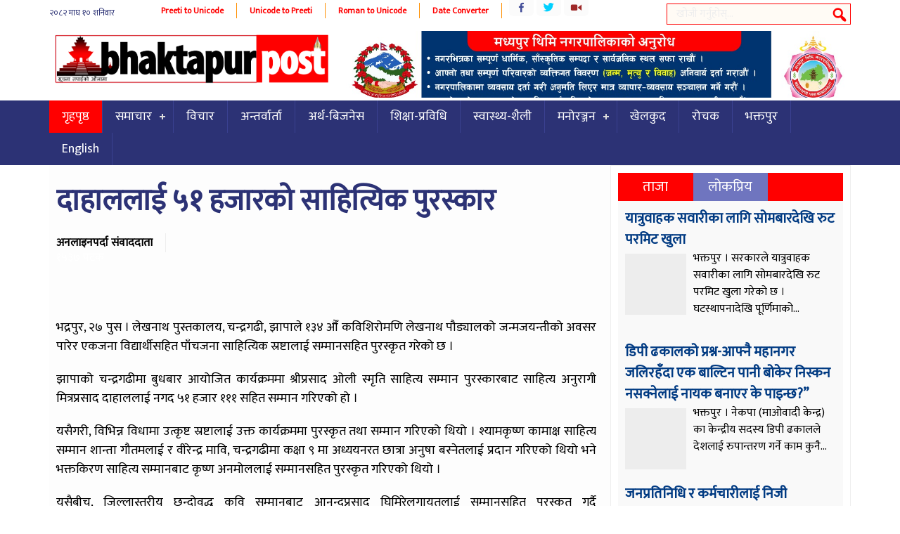

--- FILE ---
content_type: text/html; charset=UTF-8
request_url: https://bhaktapurpost.com/archives/10155
body_size: 11626
content:
<!DOCTYPE html><html><head> <meta charset="UTF-8"/> <title> दाहाललाई ५१ हजारको साहित्यिक पुरस्कार &#8212; Bhaktapurpost.com</title> <link rel="shortcut icon" href="https://bhaktapurpost.com/wp-content/themes/onlineparda/favicon.ico" type="image/x-icon"/> <meta name="viewport" content="width=device-width, initial-scale=1"> <script type="text/javascript" src="https://bhaktapurpost.com/wp-content/themes/onlineparda/js/jquery-1.9.1.min.js"></script> <script type="text/javascript" src="https://bhaktapurpost.com/wp-content/themes/onlineparda/js/jquery.bxslider.min.js"></script> <script type="text/javascript" src="https://bhaktapurpost.com/wp-content/themes/onlineparda/js/enscroll-0.6.1.min.js"></script> <script type="text/javascript" src="https://bhaktapurpost.com/wp-content/themes/onlineparda/js/jquery.lazyload.min.js"></script> <link href="https://fonts.googleapis.com/css?family=Mukta" rel="stylesheet"> <link href="https://fonts.googleapis.com/css?family=Yatra+One" rel="stylesheet"> <script type="text/javascript" src="https://bhaktapurpost.com/wp-content/themes/onlineparda/js/jquery.mousewheel.min.js"></script><meta name='robots' content='max-image-preview:large'/> <style>img:is([sizes="auto" i], [sizes^="auto," i]) { contain-intrinsic-size: 3000px 1500px }</style> <link rel="alternate" type="application/rss+xml" title="Bhaktapurpost.com &raquo; दाहाललाई ५१ हजारको साहित्यिक पुरस्कार Comments Feed" href="https://bhaktapurpost.com/archives/10155/feed"/><script type="text/javascript">
/* <![CDATA[ */
window._wpemojiSettings = {"baseUrl":"https:\/\/s.w.org\/images\/core\/emoji\/16.0.1\/72x72\/","ext":".png","svgUrl":"https:\/\/s.w.org\/images\/core\/emoji\/16.0.1\/svg\/","svgExt":".svg","source":{"concatemoji":"https:\/\/bhaktapurpost.com\/wp-includes\/js\/wp-emoji-release.min.js?ver=6.8.3"}};
/*! This file is auto-generated */
!function(s,n){var o,i,e;function c(e){try{var t={supportTests:e,timestamp:(new Date).valueOf()};sessionStorage.setItem(o,JSON.stringify(t))}catch(e){}}function p(e,t,n){e.clearRect(0,0,e.canvas.width,e.canvas.height),e.fillText(t,0,0);var t=new Uint32Array(e.getImageData(0,0,e.canvas.width,e.canvas.height).data),a=(e.clearRect(0,0,e.canvas.width,e.canvas.height),e.fillText(n,0,0),new Uint32Array(e.getImageData(0,0,e.canvas.width,e.canvas.height).data));return t.every(function(e,t){return e===a[t]})}function u(e,t){e.clearRect(0,0,e.canvas.width,e.canvas.height),e.fillText(t,0,0);for(var n=e.getImageData(16,16,1,1),a=0;a<n.data.length;a++)if(0!==n.data[a])return!1;return!0}function f(e,t,n,a){switch(t){case"flag":return n(e,"\ud83c\udff3\ufe0f\u200d\u26a7\ufe0f","\ud83c\udff3\ufe0f\u200b\u26a7\ufe0f")?!1:!n(e,"\ud83c\udde8\ud83c\uddf6","\ud83c\udde8\u200b\ud83c\uddf6")&&!n(e,"\ud83c\udff4\udb40\udc67\udb40\udc62\udb40\udc65\udb40\udc6e\udb40\udc67\udb40\udc7f","\ud83c\udff4\u200b\udb40\udc67\u200b\udb40\udc62\u200b\udb40\udc65\u200b\udb40\udc6e\u200b\udb40\udc67\u200b\udb40\udc7f");case"emoji":return!a(e,"\ud83e\udedf")}return!1}function g(e,t,n,a){var r="undefined"!=typeof WorkerGlobalScope&&self instanceof WorkerGlobalScope?new OffscreenCanvas(300,150):s.createElement("canvas"),o=r.getContext("2d",{willReadFrequently:!0}),i=(o.textBaseline="top",o.font="600 32px Arial",{});return e.forEach(function(e){i[e]=t(o,e,n,a)}),i}function t(e){var t=s.createElement("script");t.src=e,t.defer=!0,s.head.appendChild(t)}"undefined"!=typeof Promise&&(o="wpEmojiSettingsSupports",i=["flag","emoji"],n.supports={everything:!0,everythingExceptFlag:!0},e=new Promise(function(e){s.addEventListener("DOMContentLoaded",e,{once:!0})}),new Promise(function(t){var n=function(){try{var e=JSON.parse(sessionStorage.getItem(o));if("object"==typeof e&&"number"==typeof e.timestamp&&(new Date).valueOf()<e.timestamp+604800&&"object"==typeof e.supportTests)return e.supportTests}catch(e){}return null}();if(!n){if("undefined"!=typeof Worker&&"undefined"!=typeof OffscreenCanvas&&"undefined"!=typeof URL&&URL.createObjectURL&&"undefined"!=typeof Blob)try{var e="postMessage("+g.toString()+"("+[JSON.stringify(i),f.toString(),p.toString(),u.toString()].join(",")+"));",a=new Blob([e],{type:"text/javascript"}),r=new Worker(URL.createObjectURL(a),{name:"wpTestEmojiSupports"});return void(r.onmessage=function(e){c(n=e.data),r.terminate(),t(n)})}catch(e){}c(n=g(i,f,p,u))}t(n)}).then(function(e){for(var t in e)n.supports[t]=e[t],n.supports.everything=n.supports.everything&&n.supports[t],"flag"!==t&&(n.supports.everythingExceptFlag=n.supports.everythingExceptFlag&&n.supports[t]);n.supports.everythingExceptFlag=n.supports.everythingExceptFlag&&!n.supports.flag,n.DOMReady=!1,n.readyCallback=function(){n.DOMReady=!0}}).then(function(){return e}).then(function(){var e;n.supports.everything||(n.readyCallback(),(e=n.source||{}).concatemoji?t(e.concatemoji):e.wpemoji&&e.twemoji&&(t(e.twemoji),t(e.wpemoji)))}))}((window,document),window._wpemojiSettings);
/* ]]> */
</script><style id='wp-emoji-styles-inline-css' type='text/css'> img.wp-smiley, img.emoji { display: inline !important; border: none !important; box-shadow: none !important; height: 1em !important; width: 1em !important; margin: 0 0.07em !important; vertical-align: -0.1em !important; background: none !important; padding: 0 !important; }</style><link rel='stylesheet' id='wp-block-library-css' href='https://bhaktapurpost.com/wp-includes/css/dist/block-library/style.min.css?ver=6.8.3' type='text/css' media='all'/><style id='classic-theme-styles-inline-css' type='text/css'>/*! This file is auto-generated */.wp-block-button__link{color:#fff;background-color:#32373c;border-radius:9999px;box-shadow:none;text-decoration:none;padding:calc(.667em + 2px) calc(1.333em + 2px);font-size:1.125em}.wp-block-file__button{background:#32373c;color:#fff;text-decoration:none}</style><style id='global-styles-inline-css' type='text/css'>:root{--wp--preset--aspect-ratio--square: 1;--wp--preset--aspect-ratio--4-3: 4/3;--wp--preset--aspect-ratio--3-4: 3/4;--wp--preset--aspect-ratio--3-2: 3/2;--wp--preset--aspect-ratio--2-3: 2/3;--wp--preset--aspect-ratio--16-9: 16/9;--wp--preset--aspect-ratio--9-16: 9/16;--wp--preset--color--black: #000000;--wp--preset--color--cyan-bluish-gray: #abb8c3;--wp--preset--color--white: #ffffff;--wp--preset--color--pale-pink: #f78da7;--wp--preset--color--vivid-red: #cf2e2e;--wp--preset--color--luminous-vivid-orange: #ff6900;--wp--preset--color--luminous-vivid-amber: #fcb900;--wp--preset--color--light-green-cyan: #7bdcb5;--wp--preset--color--vivid-green-cyan: #00d084;--wp--preset--color--pale-cyan-blue: #8ed1fc;--wp--preset--color--vivid-cyan-blue: #0693e3;--wp--preset--color--vivid-purple: #9b51e0;--wp--preset--gradient--vivid-cyan-blue-to-vivid-purple: linear-gradient(135deg,rgba(6,147,227,1) 0%,rgb(155,81,224) 100%);--wp--preset--gradient--light-green-cyan-to-vivid-green-cyan: linear-gradient(135deg,rgb(122,220,180) 0%,rgb(0,208,130) 100%);--wp--preset--gradient--luminous-vivid-amber-to-luminous-vivid-orange: linear-gradient(135deg,rgba(252,185,0,1) 0%,rgba(255,105,0,1) 100%);--wp--preset--gradient--luminous-vivid-orange-to-vivid-red: linear-gradient(135deg,rgba(255,105,0,1) 0%,rgb(207,46,46) 100%);--wp--preset--gradient--very-light-gray-to-cyan-bluish-gray: linear-gradient(135deg,rgb(238,238,238) 0%,rgb(169,184,195) 100%);--wp--preset--gradient--cool-to-warm-spectrum: linear-gradient(135deg,rgb(74,234,220) 0%,rgb(151,120,209) 20%,rgb(207,42,186) 40%,rgb(238,44,130) 60%,rgb(251,105,98) 80%,rgb(254,248,76) 100%);--wp--preset--gradient--blush-light-purple: linear-gradient(135deg,rgb(255,206,236) 0%,rgb(152,150,240) 100%);--wp--preset--gradient--blush-bordeaux: linear-gradient(135deg,rgb(254,205,165) 0%,rgb(254,45,45) 50%,rgb(107,0,62) 100%);--wp--preset--gradient--luminous-dusk: linear-gradient(135deg,rgb(255,203,112) 0%,rgb(199,81,192) 50%,rgb(65,88,208) 100%);--wp--preset--gradient--pale-ocean: linear-gradient(135deg,rgb(255,245,203) 0%,rgb(182,227,212) 50%,rgb(51,167,181) 100%);--wp--preset--gradient--electric-grass: linear-gradient(135deg,rgb(202,248,128) 0%,rgb(113,206,126) 100%);--wp--preset--gradient--midnight: linear-gradient(135deg,rgb(2,3,129) 0%,rgb(40,116,252) 100%);--wp--preset--font-size--small: 13px;--wp--preset--font-size--medium: 20px;--wp--preset--font-size--large: 36px;--wp--preset--font-size--x-large: 42px;--wp--preset--spacing--20: 0.44rem;--wp--preset--spacing--30: 0.67rem;--wp--preset--spacing--40: 1rem;--wp--preset--spacing--50: 1.5rem;--wp--preset--spacing--60: 2.25rem;--wp--preset--spacing--70: 3.38rem;--wp--preset--spacing--80: 5.06rem;--wp--preset--shadow--natural: 6px 6px 9px rgba(0, 0, 0, 0.2);--wp--preset--shadow--deep: 12px 12px 50px rgba(0, 0, 0, 0.4);--wp--preset--shadow--sharp: 6px 6px 0px rgba(0, 0, 0, 0.2);--wp--preset--shadow--outlined: 6px 6px 0px -3px rgba(255, 255, 255, 1), 6px 6px rgba(0, 0, 0, 1);--wp--preset--shadow--crisp: 6px 6px 0px rgba(0, 0, 0, 1);}:where(.is-layout-flex){gap: 0.5em;}:where(.is-layout-grid){gap: 0.5em;}body .is-layout-flex{display: flex;}.is-layout-flex{flex-wrap: wrap;align-items: center;}.is-layout-flex > :is(*, div){margin: 0;}body .is-layout-grid{display: grid;}.is-layout-grid > :is(*, div){margin: 0;}:where(.wp-block-columns.is-layout-flex){gap: 2em;}:where(.wp-block-columns.is-layout-grid){gap: 2em;}:where(.wp-block-post-template.is-layout-flex){gap: 1.25em;}:where(.wp-block-post-template.is-layout-grid){gap: 1.25em;}.has-black-color{color: var(--wp--preset--color--black) !important;}.has-cyan-bluish-gray-color{color: var(--wp--preset--color--cyan-bluish-gray) !important;}.has-white-color{color: var(--wp--preset--color--white) !important;}.has-pale-pink-color{color: var(--wp--preset--color--pale-pink) !important;}.has-vivid-red-color{color: var(--wp--preset--color--vivid-red) !important;}.has-luminous-vivid-orange-color{color: var(--wp--preset--color--luminous-vivid-orange) !important;}.has-luminous-vivid-amber-color{color: var(--wp--preset--color--luminous-vivid-amber) !important;}.has-light-green-cyan-color{color: var(--wp--preset--color--light-green-cyan) !important;}.has-vivid-green-cyan-color{color: var(--wp--preset--color--vivid-green-cyan) !important;}.has-pale-cyan-blue-color{color: var(--wp--preset--color--pale-cyan-blue) !important;}.has-vivid-cyan-blue-color{color: var(--wp--preset--color--vivid-cyan-blue) !important;}.has-vivid-purple-color{color: var(--wp--preset--color--vivid-purple) !important;}.has-black-background-color{background-color: var(--wp--preset--color--black) !important;}.has-cyan-bluish-gray-background-color{background-color: var(--wp--preset--color--cyan-bluish-gray) !important;}.has-white-background-color{background-color: var(--wp--preset--color--white) !important;}.has-pale-pink-background-color{background-color: var(--wp--preset--color--pale-pink) !important;}.has-vivid-red-background-color{background-color: var(--wp--preset--color--vivid-red) !important;}.has-luminous-vivid-orange-background-color{background-color: var(--wp--preset--color--luminous-vivid-orange) !important;}.has-luminous-vivid-amber-background-color{background-color: var(--wp--preset--color--luminous-vivid-amber) !important;}.has-light-green-cyan-background-color{background-color: var(--wp--preset--color--light-green-cyan) !important;}.has-vivid-green-cyan-background-color{background-color: var(--wp--preset--color--vivid-green-cyan) !important;}.has-pale-cyan-blue-background-color{background-color: var(--wp--preset--color--pale-cyan-blue) !important;}.has-vivid-cyan-blue-background-color{background-color: var(--wp--preset--color--vivid-cyan-blue) !important;}.has-vivid-purple-background-color{background-color: var(--wp--preset--color--vivid-purple) !important;}.has-black-border-color{border-color: var(--wp--preset--color--black) !important;}.has-cyan-bluish-gray-border-color{border-color: var(--wp--preset--color--cyan-bluish-gray) !important;}.has-white-border-color{border-color: var(--wp--preset--color--white) !important;}.has-pale-pink-border-color{border-color: var(--wp--preset--color--pale-pink) !important;}.has-vivid-red-border-color{border-color: var(--wp--preset--color--vivid-red) !important;}.has-luminous-vivid-orange-border-color{border-color: var(--wp--preset--color--luminous-vivid-orange) !important;}.has-luminous-vivid-amber-border-color{border-color: var(--wp--preset--color--luminous-vivid-amber) !important;}.has-light-green-cyan-border-color{border-color: var(--wp--preset--color--light-green-cyan) !important;}.has-vivid-green-cyan-border-color{border-color: var(--wp--preset--color--vivid-green-cyan) !important;}.has-pale-cyan-blue-border-color{border-color: var(--wp--preset--color--pale-cyan-blue) !important;}.has-vivid-cyan-blue-border-color{border-color: var(--wp--preset--color--vivid-cyan-blue) !important;}.has-vivid-purple-border-color{border-color: var(--wp--preset--color--vivid-purple) !important;}.has-vivid-cyan-blue-to-vivid-purple-gradient-background{background: var(--wp--preset--gradient--vivid-cyan-blue-to-vivid-purple) !important;}.has-light-green-cyan-to-vivid-green-cyan-gradient-background{background: var(--wp--preset--gradient--light-green-cyan-to-vivid-green-cyan) !important;}.has-luminous-vivid-amber-to-luminous-vivid-orange-gradient-background{background: var(--wp--preset--gradient--luminous-vivid-amber-to-luminous-vivid-orange) !important;}.has-luminous-vivid-orange-to-vivid-red-gradient-background{background: var(--wp--preset--gradient--luminous-vivid-orange-to-vivid-red) !important;}.has-very-light-gray-to-cyan-bluish-gray-gradient-background{background: var(--wp--preset--gradient--very-light-gray-to-cyan-bluish-gray) !important;}.has-cool-to-warm-spectrum-gradient-background{background: var(--wp--preset--gradient--cool-to-warm-spectrum) !important;}.has-blush-light-purple-gradient-background{background: var(--wp--preset--gradient--blush-light-purple) !important;}.has-blush-bordeaux-gradient-background{background: var(--wp--preset--gradient--blush-bordeaux) !important;}.has-luminous-dusk-gradient-background{background: var(--wp--preset--gradient--luminous-dusk) !important;}.has-pale-ocean-gradient-background{background: var(--wp--preset--gradient--pale-ocean) !important;}.has-electric-grass-gradient-background{background: var(--wp--preset--gradient--electric-grass) !important;}.has-midnight-gradient-background{background: var(--wp--preset--gradient--midnight) !important;}.has-small-font-size{font-size: var(--wp--preset--font-size--small) !important;}.has-medium-font-size{font-size: var(--wp--preset--font-size--medium) !important;}.has-large-font-size{font-size: var(--wp--preset--font-size--large) !important;}.has-x-large-font-size{font-size: var(--wp--preset--font-size--x-large) !important;}:where(.wp-block-post-template.is-layout-flex){gap: 1.25em;}:where(.wp-block-post-template.is-layout-grid){gap: 1.25em;}:where(.wp-block-columns.is-layout-flex){gap: 2em;}:where(.wp-block-columns.is-layout-grid){gap: 2em;}:root :where(.wp-block-pullquote){font-size: 1.5em;line-height: 1.6;}</style><link rel='stylesheet' id='dashicons-css' href='https://bhaktapurpost.com/wp-includes/css/dashicons.min.css?ver=6.8.3' type='text/css' media='all'/><link rel='stylesheet' id='themename-style-css' href='https://bhaktapurpost.com/wp-content/themes/onlineparda/style.css?ver=1.0' type='text/css' media='all'/><link rel="https://api.w.org/" href="https://bhaktapurpost.com/wp-json/"/><link rel="alternate" title="JSON" type="application/json" href="https://bhaktapurpost.com/wp-json/wp/v2/posts/10155"/><link rel="EditURI" type="application/rsd+xml" title="RSD" href="https://bhaktapurpost.com/xmlrpc.php?rsd"/><meta name="generator" content="WordPress 6.8.3"/><link rel="canonical" href="https://bhaktapurpost.com/archives/10155"/><link rel='shortlink' href='https://bhaktapurpost.com/?p=10155'/><link rel="alternate" title="oEmbed (JSON)" type="application/json+oembed" href="https://bhaktapurpost.com/wp-json/oembed/1.0/embed?url=https%3A%2F%2Fbhaktapurpost.com%2Farchives%2F10155"/><link rel="alternate" title="oEmbed (XML)" type="text/xml+oembed" href="https://bhaktapurpost.com/wp-json/oembed/1.0/embed?url=https%3A%2F%2Fbhaktapurpost.com%2Farchives%2F10155&#038;format=xml"/><meta property="og:title" content="दाहाललाई ५१ हजारको साहित्यिक पुरस्कार"/><meta property="og:type" content="article"/><meta property="og:image" content="https://bhaktapurpost.com/wp-content/themes/onlineparda/images/logo_thumb.png"/><meta property="og:url" content="https://bhaktapurpost.com/archives/10155"/><meta property="og:description" content="Read more on this article."/><meta property="og:site_name" content="Bhaktapurpost.com"/><link rel="icon" href="https://bhaktapurpost.com/wp-content/uploads/2020/06/cropped-logo-32x32.jpg" sizes="32x32"/><link rel="icon" href="https://bhaktapurpost.com/wp-content/uploads/2020/06/cropped-logo-192x192.jpg" sizes="192x192"/><link rel="apple-touch-icon" href="https://bhaktapurpost.com/wp-content/uploads/2020/06/cropped-logo-180x180.jpg"/><meta name="msapplication-TileImage" content="https://bhaktapurpost.com/wp-content/uploads/2020/06/cropped-logo-270x270.jpg"/></head><body class="wp-singular post-template-default single single-post postid-10155 single-format-standard wp-theme-onlineparda"><div class="wrapo"><header><div class="h2"><div class="top1"><span class="npdat"><iframe scrolling="no" border="0" frameborder="0" marginwidth="0" marginheight="0" allowtransparency="true" src="https://www.ashesh.com.np/linknepali-time.php?dwn=only&font_color=2c3275&font_size=12&bikram_sambat=0&api=400078h122" width="141" height="30"></iframe></span><span class="i8i"><a href="http://easysoftnepal.com/preeti-to-unicode-convert/">Preeti to Unicode</a></span><span class="i8i"><a href="http://unicode.shresthasushil.com.np/">Unicode to Preeti</a></span><span class="i8i"><a href="http://www.hourwin.com/utility/roman-font-to-unicode">Roman to Unicode</a></span><span class="i8i"><a href="http://www.rajan.com/calendar/">Date Converter</a></span><div class="sicon"><ul class="socc"><li class="fb"><a href="https://www.facebook.com/onlineakhabar"></a></li><li class="tw"><a href="https://twitter.com/easysoftnepal"></a></li><li class="yt"><a href="https://www.youtube.com/channel/UCRFJov2OUq-uioJS4m8xZBw"></a></li></ul></div><div id="sb-search" class="sb-search"> <form action="https://bhaktapurpost.com/"> <input class="sb-search-input" placeholder="खोजी गर्नुहोस्..." type="search" name="s" id="s"> <input class="sb-search-submit" type="submit" > <span class="sb-icon-search"></span> </form></div></div></div><div class="clear"></div><div class="h2"><div class="bgw"></div><h1 id="logo" class="slogo"> <a href="https://bhaktapurpost.com/"> <img src="https://bhaktapurpost.com/wp-content/themes/onlineparda/images/logo.png" alt="News Portal"/> </a></h1><div class="tadd fr"><li class="addb wid-1"><img width="1280" height="199" src="https://bhaktapurpost.com/wp-content/themes/onlineparda/images/1px.gif" class="image wp-image-54274 attachment-full size-full" alt="" style="max-width: 100%; height: auto;" decoding="async" fetchpriority="high" srcset="https://bhaktapurpost.com/wp-content/uploads/2024/10/madhyapur-thimi-nagarpalika.jpg 1280w, https://bhaktapurpost.com/wp-content/uploads/2024/10/madhyapur-thimi-nagarpalika-650x101.jpg 650w, https://bhaktapurpost.com/wp-content/uploads/2024/10/madhyapur-thimi-nagarpalika-768x119.jpg 768w, https://bhaktapurpost.com/wp-content/uploads/2024/10/madhyapur-thimi-nagarpalika-1070x166.jpg 1070w" sizes="(max-width: 1280px) 100vw, 1280px" data-original="https://bhaktapurpost.com/wp-content/uploads/2024/10/madhyapur-thimi-nagarpalika.jpg"/></li></div><div class="clear"></div><script type="text/javascript">
$(document).ready(function () {
	$(window).scroll(function() {
		if($(this).scrollTop() > 300){
			$('.sticky').addClass("stickyc").fadeIn();
			$('.slogo').addClass("alogo").fadeIn();
			$(".stickyc").fadeIn("slow");
			$('.sticky').css('top',0);
		} else if ($(this).scrollTop() > 100){
			$('.sticky').css('top', -50);	
		} else {
			$('.sticky').removeClass("stickyc");
			$('.slogo').removeClass("alogo");
			$('.sticky').css('top', 0);
		}
	});
});
</script></div><nav class="sticky" style="background:#2c3275;"><script>
(function($) {
  $.fn.menumaker = function(options) {
      var cssmenu = $(this), settings = $.extend({
        title: "Menu",
        format: "dropdown",
        sticky: false
      }, options);
      return this.each(function() {
        cssmenu.prepend('<div id="menu-button">' + settings.title + '</div>');
        $(this).find("#menu-button").on('click', function(){
          $(this).toggleClass('menu-opened');
          var mainmenu = $(this).next('ul');
          if (mainmenu.hasClass('open')) { 
            mainmenu.hide().removeClass('open');
          }
          else {
            mainmenu.show().addClass('open');
            if (settings.format === "dropdown") {
              mainmenu.find('ul').show();
            }
          }
        });
        cssmenu.find('li ul').parent().addClass('has-sub');

        multiTg = function() {
          cssmenu.find(".has-sub").prepend('<span class="submenu-button"></span>');
          cssmenu.find('.submenu-button').on('click', function() {
            $(this).toggleClass('submenu-opened');
            if ($(this).siblings('ul').hasClass('open')) {
              $(this).siblings('ul').removeClass('open').hide();
            }
            else {
              $(this).siblings('ul').addClass('open').show();
            }
          });
        };

        if (settings.format === 'multitoggle') multiTg();
        else cssmenu.addClass('dropdown');

        if (settings.sticky === true) cssmenu.css('position', 'fixed');

        resizeFix = function() {
          if ($( window ).width() > 768) {
            cssmenu.find('ul').show();
          }

          if ($(window).width() <= 768) {
            cssmenu.find('ul').hide().removeClass('open');
          }
        };
        resizeFix();
        return $(window).on('resize', resizeFix);

      });
  };
})(jQuery);

(function($){
$(document).ready(function(){

$(".esnmn").menumaker({
   title: "Menu",
   format: "multitoggle"
});

});
})(jQuery);
</script><div class="h2"><div class="esnmn"><ul id="menu-main" class="menu"><li id="menu-item-10291" class="menu-item menu-item-type-custom menu-item-object-custom menu-item-home menu-item-10291"><a href="https://bhaktapurpost.com/">गृहपृष्ठ</a></li><li id="menu-item-10275" class="menu-item menu-item-type-taxonomy menu-item-object-category menu-item-has-children menu-item-10275"><a href="https://bhaktapurpost.com/archives/category/news">समाचार</a><ul class="sub-menu"> <li id="menu-item-10265" class="menu-item menu-item-type-taxonomy menu-item-object-category menu-item-10265"><a href="https://bhaktapurpost.com/archives/category/%e0%a4%b0%e0%a4%be%e0%a4%9c%e0%a4%a8%e0%a5%80%e0%a4%a4%e0%a4%bf">राजनीति</a></li> <li id="menu-item-10269" class="menu-item menu-item-type-taxonomy menu-item-object-category menu-item-10269"><a href="https://bhaktapurpost.com/archives/category/%e0%a4%85%e0%a4%a8%e0%a5%8d%e0%a4%a4%e0%a4%b0%e0%a4%be%e0%a4%b7%e0%a5%8d%e0%a4%9f%e0%a5%8d%e0%a4%b0%e0%a4%bf%e0%a4%af">अन्तराष्ट्रिय</a></li> <li id="menu-item-10271" class="menu-item menu-item-type-taxonomy menu-item-object-category menu-item-10271"><a href="https://bhaktapurpost.com/archives/category/%e0%a4%aa%e0%a4%a4%e0%a5%8d%e0%a4%b0%e0%a4%aa%e0%a4%a4%e0%a5%8d%e0%a4%b0%e0%a4%bf%e0%a4%95%e0%a4%be">पत्रपत्रिका</a></li> <li id="menu-item-10270" class="menu-item menu-item-type-taxonomy menu-item-object-category menu-item-10270"><a href="https://bhaktapurpost.com/archives/category/%e0%a4%ac%e0%a4%bf%e0%a4%97-%e0%a4%a8%e0%a5%8d%e0%a4%af%e0%a5%81%e0%a4%9c">बिग न्युज</a></li> <li id="menu-item-10274" class="menu-item menu-item-type-taxonomy menu-item-object-category menu-item-10274"><a href="https://bhaktapurpost.com/archives/category/%e0%a4%b6%e0%a4%bf%e0%a4%95%e0%a5%8d%e0%a4%b7%e0%a4%be-%e0%a4%aa%e0%a5%8d%e0%a4%b0%e0%a4%b5%e0%a4%bf%e0%a4%a7%e0%a4%bf">शिक्षा-प्रविधि</a></li> <li id="menu-item-10272" class="menu-item menu-item-type-taxonomy menu-item-object-category menu-item-10272"><a href="https://bhaktapurpost.com/archives/category/%e0%a4%ad%e0%a4%bf%e0%a4%a1%e0%a4%bf%e0%a4%af%e0%a5%8b">भिडियो</a></li></ul></li><li id="menu-item-10262" class="menu-item menu-item-type-taxonomy menu-item-object-category menu-item-10262"><a href="https://bhaktapurpost.com/archives/category/%e0%a4%b5%e0%a4%bf%e0%a4%9a%e0%a4%be%e0%a4%b0">विचार</a></li><li id="menu-item-10263" class="menu-item menu-item-type-taxonomy menu-item-object-category menu-item-10263"><a href="https://bhaktapurpost.com/archives/category/%e0%a4%85%e0%a4%a8%e0%a5%8d%e0%a4%a4%e0%a4%b0%e0%a5%8d%e0%a4%b5%e0%a4%be%e0%a4%b0%e0%a5%8d%e0%a4%a4%e0%a4%be">अन्तर्वार्ता</a></li><li id="menu-item-10264" class="menu-item menu-item-type-taxonomy menu-item-object-category menu-item-10264"><a href="https://bhaktapurpost.com/archives/category/%e0%a4%85%e0%a4%b0%e0%a5%8d%e0%a4%a5-%e0%a4%ac%e0%a4%bf%e0%a4%9c%e0%a4%a8%e0%a5%87%e0%a4%b8">अर्थ-बिजनेस</a></li><li id="menu-item-25563" class="menu-item menu-item-type-taxonomy menu-item-object-category menu-item-25563"><a href="https://bhaktapurpost.com/archives/category/%e0%a4%b6%e0%a4%bf%e0%a4%95%e0%a5%8d%e0%a4%b7%e0%a4%be-%e0%a4%aa%e0%a5%8d%e0%a4%b0%e0%a4%b5%e0%a4%bf%e0%a4%a7%e0%a4%bf">शिक्षा-प्रविधि</a></li><li id="menu-item-25562" class="menu-item menu-item-type-taxonomy menu-item-object-category menu-item-25562"><a href="https://bhaktapurpost.com/archives/category/%e0%a4%b8%e0%a5%8d%e0%a4%b5%e0%a4%be%e0%a4%b8%e0%a5%8d%e0%a4%a5%e0%a5%8d%e0%a4%af-%e0%a4%b6%e0%a5%88%e0%a4%b2%e0%a5%80">स्वास्थ्य-शैली</a></li><li id="menu-item-10268" class="menu-item menu-item-type-taxonomy menu-item-object-category menu-item-has-children menu-item-10268"><a href="https://bhaktapurpost.com/archives/category/%e0%a4%ae%e0%a4%a8%e0%a5%8b%e0%a4%b0%e0%a4%9e%e0%a5%8d%e0%a4%9c%e0%a4%a8">मनोरञ्जन</a><ul class="sub-menu"> <li id="menu-item-10267" class="menu-item menu-item-type-taxonomy menu-item-object-category menu-item-10267"><a href="https://bhaktapurpost.com/archives/category/%e0%a4%ae%e0%a5%8b%e0%a4%a1%e0%a4%b2">मोडल</a></li> <li id="menu-item-10273" class="menu-item menu-item-type-taxonomy menu-item-object-category menu-item-10273"><a href="https://bhaktapurpost.com/archives/category/%e0%a4%b0%e0%a5%8b%e0%a4%9a%e0%a4%95">रोचक</a></li></ul></li><li id="menu-item-10280" class="menu-item menu-item-type-taxonomy menu-item-object-category menu-item-10280"><a href="https://bhaktapurpost.com/archives/category/%e0%a4%96%e0%a5%87%e0%a4%b2%e0%a4%95%e0%a5%81%e0%a4%a6">खेलकुद</a></li><li id="menu-item-10284" class="menu-item menu-item-type-taxonomy menu-item-object-category menu-item-10284"><a href="https://bhaktapurpost.com/archives/category/%e0%a4%b0%e0%a5%8b%e0%a4%9a%e0%a4%95">रोचक</a></li><li id="menu-item-25564" class="menu-item menu-item-type-taxonomy menu-item-object-category menu-item-25564"><a href="https://bhaktapurpost.com/archives/category/%e0%a4%ad%e0%a4%95%e0%a5%8d%e0%a4%a4%e0%a4%aa%e0%a5%81%e0%a4%b0">भक्तपुर</a></li><li id="menu-item-10281" class="menu-item menu-item-type-taxonomy menu-item-object-category menu-item-10281"><a href="https://bhaktapurpost.com/archives/category/english">English</a></li></ul></div></div></nav><div class="clear"></div></header><div class="mainct h2"><div class="col7 fl"><div class="pd1" style="background: #fdfdfd;"><div class="h20"></div><div class="h20"></div><h1 class="entry-title pd3"><a href="https://bhaktapurpost.com/archives/10155" rel="bookmark">दाहाललाई ५१ हजारको साहित्यिक पुरस्कार</a></h1><div class="clear"></div><article class="pd3"><div id="cmtct pd3"><span class="reporter">अनलाइनपर्दा संवाददाता</span></div><div class="clear h20"></div><div class="mb6" style="height:79px;overflow: hidden;"><div class="sharethis-inline-share-buttons"></div><span style="color: #fff;">१५३७ पटक</span></div><div class="clear h20"></div><div class="h20"></div><div class="h20"></div><p>भद्रपुर, २७ पुस । लेखनाथ पुस्तकालय, चन्द्रगढी, झापाले १३४ औँ कविशिरोमणि लेखनाथ पौड्यालको जन्मजयन्तीको अवसर पारेर एकजना विद्यार्थीसहित पाँचजना साहित्यिक स्रष्टालाई सम्मानसहित पुरस्कृत गरेको छ ।</p><p>झापाको चन्द्रगढीमा बुधबार आयोजित कार्यक्रममा श्रीप्रसाद ओली स्मृति साहित्य सम्मान पुरस्कारबाट साहित्य अनुरागी मित्रप्रसाद दाहाललाई नगद ५१ हजार १११ सहित सम्मान गरिएको हो ।</p><p>यसैगरी, विभिन्न विधामा उत्कृष्ट स्रष्टालाई उक्त कार्यक्रममा पुरस्कृत तथा सम्मान गरिएको थियो । श्यामकृष्ण कामाक्ष साहित्य सम्मान शान्ता गौतमलाई र वीरेन्द्र मावि, चन्द्रगढीमा कक्षा ९ मा अध्ययनरत छात्रा अनुषा बस्नेतलाई प्रदान गरिएको थियो भने भक्तकिरण साहित्य सम्मानबाट कृष्ण अनमोललाई सम्मानसहित पुरस्कृत गरिएको थियो ।</p><p>यसैबीच, जिल्लास्तरीय छन्दोवद्ध कवि सम्मानबाट आनन्दप्रसाद घिमिरेलगायतलाई सम्मानसहित पुरस्कृत गर्दै प्रतियोगितात्मक कविता वाचन कार्यक्रममा विजयी कविलाई समेत नगदसहित प्रशंसापत्र र दोसल्ला ओडाएर सम्मान गरिएको थियो ।</p><p>पुस्तकालयका अध्यक्ष नवराज घिमिरेको अध्यक्षता तथा प्राज्ञ दधिराज सुवेदीको प्रमुख आतिथ्यमा सम्पन्न कार्यक्रममा उपस्थित साहित्यकारले साहित्यिक प्रवचनसमेत प्रस्तुत गर्नुभएको थियो ।</p><div class="h20"></div><div class="h20"></div><div class="clear sp5"></div></article><div class="clear h20"></div><span class="cmtt">प्रतिकृया दिनुहोस्</span><div id="cmt"><div class="fb-comments" data-href="https://bhaktapurpost.com/archives/10155" data-width="100%" data-numposts="5"></div></div><div class="h20"></div><div class="h20"></div><div style="background: #f9f9f9;"><div class="tt0 ttf"><h3><a href="https://bhaktapurpost.com/archives/category/%e0%a4%95%e0%a4%b2%e0%a4%be-%e0%a4%b8%e0%a4%be%e0%a4%b9%e0%a4%bf%e0%a4%a4%e0%a5%8d%e0%a4%af">कला साहित्य सम्बन्धित</a></h3></div><div class="sngpst"><div class="pd3"><a href="https://bhaktapurpost.com/archives/55215"><img width="200" height="115" src="https://bhaktapurpost.com/wp-content/themes/onlineparda/images/1px.gif" class="lazy wp-post-image" alt="" decoding="async" loading="lazy" data-original="https://bhaktapurpost.com/wp-content/uploads/2025/01/IMG_20250126_130902-200x115.jpg"/></a><h3><a href="https://bhaktapurpost.com/archives/55215">प्रिय परम्परा नबिर्स- आउँ संगै मनाऔँ जन्मदिनको हर्ष</a></h3></div></div><div class="sngpst"><div class="pd3"><a href="https://bhaktapurpost.com/archives/54577"><img width="200" height="115" src="https://bhaktapurpost.com/wp-content/themes/onlineparda/images/1px.gif" class="lazy wp-post-image" alt="" decoding="async" loading="lazy" data-original="https://bhaktapurpost.com/wp-content/uploads/2024/11/bikas-200x115.jpg"/></a><h3><a href="https://bhaktapurpost.com/archives/54577">मोर्डनकी बुमिरा र युनिकका बिकासलाई बैजनाथ-सुभद्रा प्रोत्साहन पुरस्कार</a></h3></div></div><div class="sngpst"><div class="pd3"><a href="https://bhaktapurpost.com/archives/54542"><img width="200" height="115" src="https://bhaktapurpost.com/wp-content/themes/onlineparda/images/1px.gif" class="lazy wp-post-image" alt="chakrapani katha pratiyogita" decoding="async" loading="lazy" data-original="https://bhaktapurpost.com/wp-content/uploads/2024/11/chakrapani-katha-pratiyogita-200x115.jpg"/></a><h3><a href="https://bhaktapurpost.com/archives/54542">चक्रपाणि कथा प्रतियोगितामा शिवराज शाहीको सन्तानको फोटो प्रथम, उत्कृष्ट पाँचले पाए पुरस्कार</a></h3></div></div><div class="sngpst"><div class="pd3"><a href="https://bhaktapurpost.com/archives/54475"><img width="200" height="115" src="https://bhaktapurpost.com/wp-content/themes/onlineparda/images/1px.gif" class="lazy wp-post-image" alt="" decoding="async" loading="lazy" srcset="https://bhaktapurpost.com/wp-content/uploads/2024/10/Messenger_creation_9E6BCAD8-263D-403F-BFAA-76334F9B6F6E-200x115.jpeg 200w, https://bhaktapurpost.com/wp-content/uploads/2024/10/Messenger_creation_9E6BCAD8-263D-403F-BFAA-76334F9B6F6E-650x372.jpeg 650w, https://bhaktapurpost.com/wp-content/uploads/2024/10/Messenger_creation_9E6BCAD8-263D-403F-BFAA-76334F9B6F6E-768x440.jpeg 768w, https://bhaktapurpost.com/wp-content/uploads/2024/10/Messenger_creation_9E6BCAD8-263D-403F-BFAA-76334F9B6F6E-1536x880.jpeg 1536w, https://bhaktapurpost.com/wp-content/uploads/2024/10/Messenger_creation_9E6BCAD8-263D-403F-BFAA-76334F9B6F6E-1070x613.jpeg 1070w, https://bhaktapurpost.com/wp-content/uploads/2024/10/Messenger_creation_9E6BCAD8-263D-403F-BFAA-76334F9B6F6E.jpeg 1850w" sizes="auto, (max-width: 200px) 100vw, 200px" data-original="https://bhaktapurpost.com/wp-content/uploads/2024/10/Messenger_creation_9E6BCAD8-263D-403F-BFAA-76334F9B6F6E-200x115.jpeg"/></a><h3><a href="https://bhaktapurpost.com/archives/54475">वरिष्ठ गायक मधु क्षेत्रीलाई भक्तपुरमा सम्मान</a></h3></div></div><div class="sngpst"><div class="pd3"><a href="https://bhaktapurpost.com/archives/54314"><img width="200" height="115" src="https://bhaktapurpost.com/wp-content/themes/onlineparda/images/1px.gif" class="lazy wp-post-image" alt="" decoding="async" loading="lazy" data-original="https://bhaktapurpost.com/wp-content/uploads/2024/10/FB_IMG_1728793761395-200x115.jpg"/></a><h3><a href="https://bhaktapurpost.com/archives/54314">सबै मिलेर लगाऔॅं केफिए</a></h3></div></div><div class="sngpst"><div class="pd3"><a href="https://bhaktapurpost.com/archives/54090"><img width="200" height="115" src="https://bhaktapurpost.com/wp-content/themes/onlineparda/images/1px.gif" class="lazy wp-post-image" alt="" decoding="async" loading="lazy" data-original="https://bhaktapurpost.com/wp-content/uploads/2024/09/saskritik-guru-2081-200x115.jpg"/></a><h3><a href="https://bhaktapurpost.com/archives/54090">भक्तपुरमा सांस्कृतिक गुरुहरुको सम्मानलाई निरन्तरता</a></h3></div></div><div class="clear"></div><div class="h20"></div><div class="sidea"><img width="1000" height="287" src="https://bhaktapurpost.com/wp-content/themes/onlineparda/images/1px.gif" class="image wp-image-28890 attachment-full size-full" alt="" style="max-width: 100%; height: auto;" decoding="async" loading="lazy" data-original="https://bhaktapurpost.com/wp-content/uploads/2020/08/Bpost-ads.gif"/></div><div class="h20"></div></div></div></div><div class="col3 fr"><div class="bdr"><div class="pd3"><script>
$(document).ready(function () {
	$(".tab_ca").hide();
	$(".tab_ca:first").show();
	$("#taba ul li:first").addClass("active");
	$("#taba ul li a").click(function () {
		$("#taba ul li").removeClass("active");
		$(this).parent().addClass("active");
		var b = $(this).attr("href");
		$(".tab_ca").hide();
		$(b).fadeIn();
		return false
	});
});
</script> <div id="taba"> <ul id="mtabs" class="ta1"> <li class="active ic_mn"><a href="#tab1">ताजा</a></li> <li class="ic_lo"><a href="#tab2">लोकप्रिय</a></li> </ul> <div class="clear"></div> </div> <div id="tabdetails" style="background:#f9f9f9;"><div id="tab1" class="tab_ca"><div class="cnt"><div class="pd3"><h3><a href="https://bhaktapurpost.com/archives/55657">यात्रुवाहक सवारीका लागि सोमबारदेखि रुट परमिट खुला</a></h3><a href="https://bhaktapurpost.com/archives/55657"><img width="200" height="115" src="https://bhaktapurpost.com/wp-content/themes/onlineparda/images/1px.gif" class="imgb alignleft lazy wp-post-image" alt="" decoding="async" loading="lazy" data-original="https://bhaktapurpost.com/wp-content/uploads/2018/08/trafic-200x115.jpg"/></a><p>भक्तपुर । सरकारले यात्रुवाहक सवारीका लागि सोमबारदेखि रुट परमिट खुला गरेको छ । घटस्थापनादेखि पूर्णिमाको...</p><div class="clear lin1"></div></div><div class="pd3"><h3><a href="https://bhaktapurpost.com/archives/55655">डिपी ढकालको प्रश्न-आफ्नै महानगर जलिरहँदा एक बाल्टिन पानी बोकेर निस्कन नसक्नेलाई नायक बनाएर के पाइन्छ?”</a></h3><a href="https://bhaktapurpost.com/archives/55655"><img width="200" height="115" src="https://bhaktapurpost.com/wp-content/themes/onlineparda/images/1px.gif" class="imgb alignleft lazy wp-post-image" alt="DP dhkal" decoding="async" loading="lazy" data-original="https://bhaktapurpost.com/wp-content/uploads/2021/05/dp-dai-200x115.jpg"/></a><p>भक्तपुर । नेकपा (माओवादी केन्द्र) का केन्द्रीय सदस्य डिपी ढकालले देशलाई रुपान्तरण गर्ने काम कुनै...</p><div class="clear lin1"></div></div><div class="pd3"><h3><a href="https://bhaktapurpost.com/archives/55650">जनप्रतिनिधि र कर्मचारीलाई निजी विद्यालयमा लगानी गर्न रोक्नुपर्छ : महानिर्देशक काप्री</a></h3><a href="https://bhaktapurpost.com/archives/55650"><img width="200" height="115" src="https://bhaktapurpost.com/wp-content/themes/onlineparda/images/1px.gif" class="imgb alignleft lazy wp-post-image" alt="" decoding="async" loading="lazy" data-original="https://bhaktapurpost.com/wp-content/uploads/2025/09/Screenshot_2025-09-21-10-21-32-290_com.facebook.katana-edit-200x115.jpg"/></a><p>ललितपुर । शिक्षा तथा मानव श्रोत विकास केन्द्रका महानिर्देशक कृष्णप्रसाद काप्रीले सार्वजनिक शिक्षामा सुधार गर्न...</p><div class="clear lin1"></div></div><div class="pd3"><h3><a href="https://bhaktapurpost.com/archives/55645">जेन-जी आन्दोलनमा भक्तपुरका पत्रकारमाथि आक्रमण र दुर्ब्यवहारको निन्दा</a></h3><a href="https://bhaktapurpost.com/archives/55645"><img width="200" height="115" src="https://bhaktapurpost.com/wp-content/themes/onlineparda/images/1px.gif" class="imgb alignleft lazy wp-post-image" alt="" decoding="async" loading="lazy" data-original="https://bhaktapurpost.com/wp-content/uploads/2025/09/Messenger_creation_4A7BBE3D-0755-4BA5-89B9-5FE9B68449D5-200x115.jpeg"/></a><p>भक्तपुर । जेन–जी पुस्ताले गरेको आन्दोलनका क्रममा भक्तपुरमा प्रेस तथा अभिव्यक्ति स्वतन्त्रता कुण्ठित भएको प्रति...</p><div class="clear lin1"></div></div><div class="pd3"><h3><a href="https://bhaktapurpost.com/archives/55641">इजरायली बन्दीहरूको ‘बिदाई तस्वीर’मा विपिन जोशी पनि</a></h3><a href="https://bhaktapurpost.com/archives/55641"><img width="200" height="115" src="https://bhaktapurpost.com/wp-content/themes/onlineparda/images/1px.gif" class="imgb alignleft lazy wp-post-image" alt="" decoding="async" loading="lazy" data-original="https://bhaktapurpost.com/wp-content/uploads/2025/09/Screenshot_2025-09-21-10-06-04-216_com.facebook.katana-edit-200x115.jpg"/></a><p>भक्तपुर । हमासको सशस्त्र शाखाले गाजामा राखिएका ४८ इजरायली बन्दीहरूको ‘बिदाई तस्वीर’मा नेपालका विपिन जोशीको...</p><div class="clear lin1"></div></div></div></div><div id="tab2" class="tab_ca"><div class="cnt pd1"><ul class="ula rectop"></ul></div></div></div> <div class="clear"></div></div></div><div class="clear h20"></div><div class="clear"></div></div><div class="clear"></div></div><div class="clear"></div><footer><div class="h2"><div class="cnt footcol"><div class="innsd pd5"><h3 class="titz">Facebook</h3> <div class="textwidget"><p><code></code></p><div class="fb-page" data-href="https://www.facebook.com/bhaktapurpost/" data-tabs="timeline" data-width="527" data-height="240" data-small-header="false" data-adapt-container-width="true" data-hide-cover="false" data-show-facepile="true"><div class="fb-xfbml-parse-ignore"><blockquote cite="https://www.facebook.com/bhaktapurpost/"><p><a href="https://www.facebook.com/bhaktapurpost/">Nepal wall</a></p></blockquote></div></div></div> </div></div><div class="cnt footcol"><div class="innsd pd5"><h3 class="titz">Abouts us</h3> <div class="textwidget"><div class="_5wd4 _1nc7"><div class="_h8t"><div class="_5wd9 direction_ltr"><div class="_5wde _n4o"><div class="_5w1r _3_om _5wdf"><div class="_4gx_"><div><p><strong>bhaktapurpost.com</strong> is a national news daily named after historical city Bhaktapur of Nepal.</p><p>It is highly motivated for the betterment of the nation and serve with positive messages with its motto <em>&#8216;our mission, true and fair information&#8217;</em></p></div><div class="_d97"><span class="_5yl5"><strong>Editor :</strong></span> Sanjeep <span class="_5yl5"><strong>G</strong></span>himire  &#8216;Shuvchintak&#8217;</div></div></div></div></div></div></div></div> </div></div><div class="cnt footcol"><div class="innsd pd5"><h3 class="titz">Twitter</h3> <div class="textwidget"><p><code><a class="twitter-timeline" href="https://twitter.com/ebhaktapur" data-height="200">Tweets by ebhaktapur</a> <script async src="//platform.twitter.com/widgets.js" charset="utf-8"></script></code></p></div> </div></div><div class="cnt footcol"><div class="innsd pd5"><h3 class="titz">Contact us</h3> <div class="textwidget"><p><strong>Media Ganga pvt.ltd. </strong></p><p>Sallaghari, Bhaktapur.</p><p><strong>Email:</strong> <a href="/cdn-cgi/l/email-protection" class="__cf_email__" data-cfemail="72101a13190613020700021d010632151f131b1e5c111d1f">[email&#160;protected]</a></p><p><strong>Mobile:</strong> 9813249444 (only 8 am to 8 pm)</p><p>Registered Under Office Of the Communication Registrar, Ministry Of Internal Affairs And Law At Bagmati Province Government In Nepal.</p><p><strong>Registration Certificate Number : 00013</strong></p></div> </div></div><div class="clear"></div></div><section class="dvlop"><div class="h2"><div class="h2"><p>Copyright &copy; 2016-2026 OnlineParda | Powered By <a href="http://easysoftnepal.com" target="_blank">EasySoftnepal</a></p></div></div></section></footer><script data-cfasync="false" src="/cdn-cgi/scripts/5c5dd728/cloudflare-static/email-decode.min.js"></script><script async src="https://www.googletagmanager.com/gtag/js?id=UA-44989302-47"></script><script>
  window.dataLayer = window.dataLayer || [];
  function gtag(){dataLayer.push(arguments);}
  gtag('js', new Date());

  gtag('config', 'UA-44989302-47');
</script><script type='text/javascript' src='https://platform-api.sharethis.com/js/sharethis.js#property=5e6fb2631f7f070012a355bf&product=custom-share-buttons&cms=sop' async='async'></script><div id="fb-root"></div><script>(function(d, s, id) {
  var js, fjs = d.getElementsByTagName(s)[0];
  if (d.getElementById(id)) return;
  js = d.createElement(s); js.id = id;
  js.src = "//connect.facebook.net/en_US/sdk.js#xfbml=1&version=v2.5&appId=187577964916834";
  fjs.parentNode.insertBefore(js, fjs);
}(document, 'script', 'facebook-jssdk'));</script></div><script defer src="https://static.cloudflareinsights.com/beacon.min.js/vcd15cbe7772f49c399c6a5babf22c1241717689176015" integrity="sha512-ZpsOmlRQV6y907TI0dKBHq9Md29nnaEIPlkf84rnaERnq6zvWvPUqr2ft8M1aS28oN72PdrCzSjY4U6VaAw1EQ==" data-cf-beacon='{"version":"2024.11.0","token":"befaef48a1824a03bbbb5875f23e594d","r":1,"server_timing":{"name":{"cfCacheStatus":true,"cfEdge":true,"cfExtPri":true,"cfL4":true,"cfOrigin":true,"cfSpeedBrain":true},"location_startswith":null}}' crossorigin="anonymous"></script>
</body><script type="speculationrules">
{"prefetch":[{"source":"document","where":{"and":[{"href_matches":"\/*"},{"not":{"href_matches":["\/wp-*.php","\/wp-admin\/*","\/wp-content\/uploads\/*","\/wp-content\/*","\/wp-content\/plugins\/*","\/wp-content\/themes\/onlineparda\/*","\/*\\?(.+)"]}},{"not":{"selector_matches":"a[rel~=\"nofollow\"]"}},{"not":{"selector_matches":".no-prefetch, .no-prefetch a"}}]},"eagerness":"conservative"}]}
</script><script type="text/javascript">
jQuery(document).ready(function($){
if (navigator.platform == "iPad") return;
jQuery("img").not(".imagex").lazyload({
effect:"fadeIn",
placeholder: "https://bhaktapurpost.com/wp-content/themes/onlineparda/images/1px.gif"
});
});
</script></html>
<!--HTML compressed, size saved 0.77%. From 47328 bytes, now 46965 bytes-->